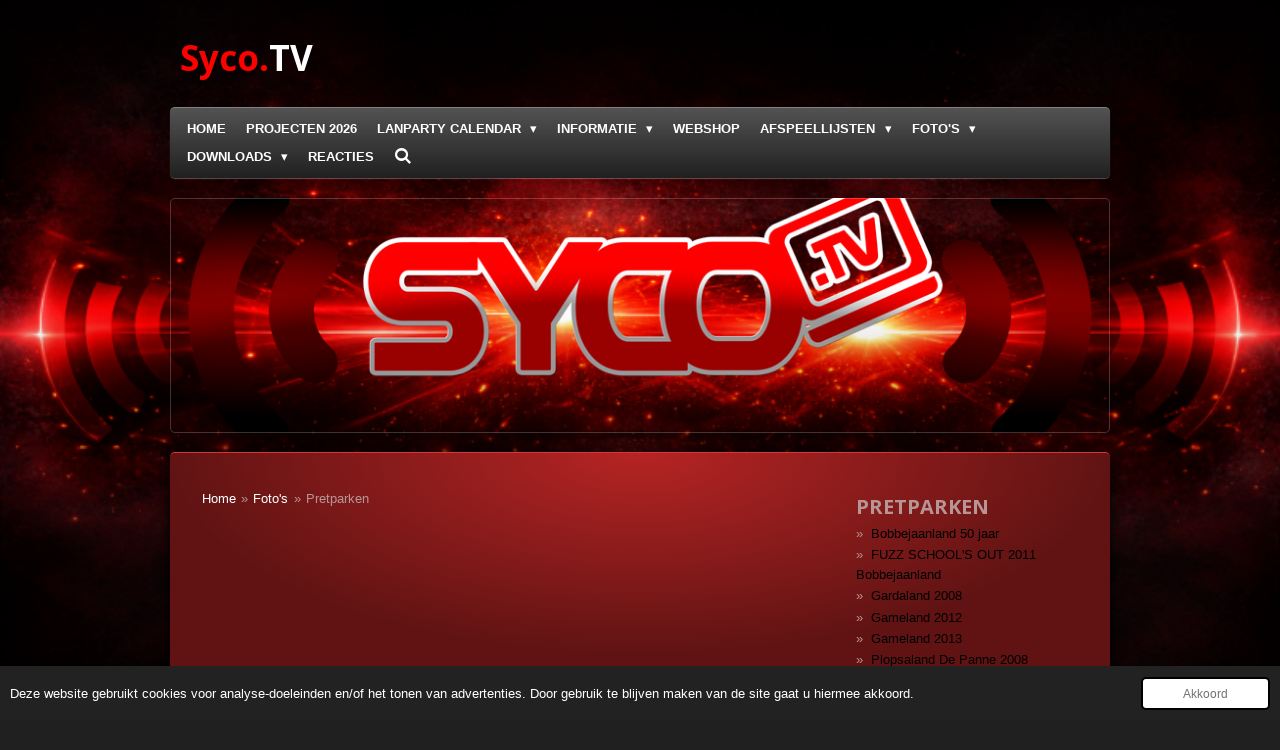

--- FILE ---
content_type: text/html; charset=UTF-8
request_url: https://www.sycotv.be/foto-s/pretparken
body_size: 16281
content:
<!DOCTYPE html>
<html lang="nl">
    <head>
        <meta http-equiv="Content-Type" content="text/html; charset=utf-8">
        <meta name="viewport" content="width=device-width, initial-scale=1.0, maximum-scale=5.0">
        <meta http-equiv="X-UA-Compatible" content="IE=edge">
        <link rel="canonical" href="https://www.sycotv.be/foto-s/pretparken">
        <link rel="sitemap" type="application/xml" href="https://www.sycotv.be/sitemap.xml">
        <meta property="og:title" content="Pretparken / Foto&#039;s | SycoTV Place 2 BE">
        <meta property="og:url" content="https://www.sycotv.be/foto-s/pretparken">
        <base href="https://www.sycotv.be/">
        <meta name="description" property="og:description" content="">
                <script nonce="e16a7058bb30863fa91ebbd3e8a31dca">
            
            window.JOUWWEB = window.JOUWWEB || {};
            window.JOUWWEB.application = window.JOUWWEB.application || {};
            window.JOUWWEB.application = {"backends":[{"domain":"jouwweb.nl","freeDomain":"jouwweb.site"},{"domain":"webador.com","freeDomain":"webadorsite.com"},{"domain":"webador.de","freeDomain":"webadorsite.com"},{"domain":"webador.fr","freeDomain":"webadorsite.com"},{"domain":"webador.es","freeDomain":"webadorsite.com"},{"domain":"webador.it","freeDomain":"webadorsite.com"},{"domain":"jouwweb.be","freeDomain":"jouwweb.site"},{"domain":"webador.ie","freeDomain":"webadorsite.com"},{"domain":"webador.co.uk","freeDomain":"webadorsite.com"},{"domain":"webador.at","freeDomain":"webadorsite.com"},{"domain":"webador.be","freeDomain":"webadorsite.com"},{"domain":"webador.ch","freeDomain":"webadorsite.com"},{"domain":"webador.ch","freeDomain":"webadorsite.com"},{"domain":"webador.mx","freeDomain":"webadorsite.com"},{"domain":"webador.com","freeDomain":"webadorsite.com"},{"domain":"webador.dk","freeDomain":"webadorsite.com"},{"domain":"webador.se","freeDomain":"webadorsite.com"},{"domain":"webador.no","freeDomain":"webadorsite.com"},{"domain":"webador.fi","freeDomain":"webadorsite.com"},{"domain":"webador.ca","freeDomain":"webadorsite.com"},{"domain":"webador.ca","freeDomain":"webadorsite.com"},{"domain":"webador.pl","freeDomain":"webadorsite.com"},{"domain":"webador.com.au","freeDomain":"webadorsite.com"},{"domain":"webador.nz","freeDomain":"webadorsite.com"}],"editorLocale":"nl-BE","editorTimezone":"Europe\/Brussels","editorLanguage":"nl","analytics4TrackingId":"G-E6PZPGE4QM","analyticsDimensions":[],"backendDomain":"www.jouwweb.nl","backendShortDomain":"jouwweb.nl","backendKey":"jouwweb-nl","freeWebsiteDomain":"jouwweb.site","noSsl":false,"build":{"reference":"dabeacf"},"linkHostnames":["www.jouwweb.nl","www.webador.com","www.webador.de","www.webador.fr","www.webador.es","www.webador.it","www.jouwweb.be","www.webador.ie","www.webador.co.uk","www.webador.at","www.webador.be","www.webador.ch","fr.webador.ch","www.webador.mx","es.webador.com","www.webador.dk","www.webador.se","www.webador.no","www.webador.fi","www.webador.ca","fr.webador.ca","www.webador.pl","www.webador.com.au","www.webador.nz"],"assetsUrl":"https:\/\/assets.jwwb.nl","loginUrl":"https:\/\/www.jouwweb.nl\/inloggen","publishUrl":"https:\/\/www.jouwweb.nl\/v2\/website\/679987\/publish-proxy","adminUserOrIp":false,"pricing":{"plans":{"lite":{"amount":"700","currency":"EUR"},"pro":{"amount":"1200","currency":"EUR"},"business":{"amount":"2400","currency":"EUR"}},"yearlyDiscount":{"price":{"amount":"2400","currency":"EUR"},"ratio":0.17,"percent":"17%","discountPrice":{"amount":"2400","currency":"EUR"},"termPricePerMonth":{"amount":"1200","currency":"EUR"},"termPricePerYear":{"amount":"12000","currency":"EUR"}}},"hcUrl":{"add-product-variants":"https:\/\/help.jouwweb.nl\/hc\/nl\/articles\/28594307773201","basic-vs-advanced-shipping":"https:\/\/help.jouwweb.nl\/hc\/nl\/articles\/28594268794257","html-in-head":"https:\/\/help.jouwweb.nl\/hc\/nl\/articles\/28594336422545","link-domain-name":"https:\/\/help.jouwweb.nl\/hc\/nl\/articles\/28594325307409","optimize-for-mobile":"https:\/\/help.jouwweb.nl\/hc\/nl\/articles\/28594312927121","seo":"https:\/\/help.jouwweb.nl\/hc\/nl\/sections\/28507243966737","transfer-domain-name":"https:\/\/help.jouwweb.nl\/hc\/nl\/articles\/28594325232657","website-not-secure":"https:\/\/help.jouwweb.nl\/hc\/nl\/articles\/28594252935825"}};
            window.JOUWWEB.brand = {"type":"jouwweb","name":"JouwWeb","domain":"JouwWeb.nl","supportEmail":"support@jouwweb.nl"};
                    
                window.JOUWWEB = window.JOUWWEB || {};
                window.JOUWWEB.websiteRendering = {"locale":"nl-NL","timezone":"Europe\/Brussels","routes":{"api\/upload\/product-field":"\/_api\/upload\/product-field","checkout\/cart":"\/winkelwagen","payment":"\/bestelling-afronden\/:publicOrderId","payment\/forward":"\/bestelling-afronden\/:publicOrderId\/forward","public-order":"\/bestelling\/:publicOrderId","checkout\/authorize":"\/winkelwagen\/authorize\/:gateway","wishlist":"\/verlanglijst"}};
                                                    window.JOUWWEB.website = {"id":679987,"locale":"nl-NL","enabled":true,"title":"SycoTV Place 2 BE","hasTitle":true,"roleOfLoggedInUser":null,"ownerLocale":"nl-BE","plan":"pro","freeWebsiteDomain":"jouwweb.site","backendKey":"jouwweb-nl","currency":"EUR","defaultLocale":"nl-NL","url":"https:\/\/www.sycotv.be\/","homepageSegmentId":2503919,"category":"website","isOffline":false,"isPublished":true,"locales":["nl-NL"],"allowed":{"ads":false,"credits":true,"externalLinks":true,"slideshow":true,"customDefaultSlideshow":true,"hostedAlbums":true,"moderators":true,"mailboxQuota":1,"statisticsVisitors":true,"statisticsDetailed":true,"statisticsMonths":0,"favicon":true,"password":true,"freeDomains":0,"freeMailAccounts":1,"canUseLanguages":false,"fileUpload":true,"legacyFontSize":false,"webshop":true,"products":10,"imageText":true,"search":true,"audioUpload":true,"videoUpload":0,"allowDangerousForms":false,"allowHtmlCode":true,"mobileBar":true,"sidebar":true,"poll":false,"allowCustomForms":true,"allowBusinessListing":true,"allowCustomAnalytics":true,"allowAccountingLink":true,"digitalProducts":false,"sitemapElement":false},"mobileBar":{"enabled":false,"theme":"accent","email":{"active":true},"location":{"active":false},"phone":{"active":false},"whatsapp":{"active":false},"social":{"active":true,"network":"facebook"}},"webshop":{"enabled":false,"currency":"EUR","taxEnabled":false,"taxInclusive":false,"vatDisclaimerVisible":false,"orderNotice":"<p>Indien u speciale wensen heeft kunt u deze doorgeven via het Opmerkingen-veld in de laatste stap.<\/p>","orderConfirmation":"<p>Hartelijk bedankt voor uw bestelling! U ontvangt zo spoedig mogelijk bericht van ons over de afhandeling van uw bestelling.<\/p>","freeShipping":true,"freeShippingAmount":"0.00","shippingDisclaimerVisible":false,"pickupAllowed":true,"couponAllowed":false,"detailsPageAvailable":false,"socialMediaVisible":false,"termsPage":null,"termsPageUrl":null,"extraTerms":null,"pricingVisible":false,"orderButtonVisible":false,"shippingAdvanced":false,"shippingAdvancedBackEnd":false,"soldOutVisible":false,"backInStockNotificationEnabled":false,"canAddProducts":true,"nextOrderNumber":23,"allowedServicePoints":[],"sendcloudConfigured":false,"sendcloudFallbackPublicKey":"a3d50033a59b4a598f1d7ce7e72aafdf","taxExemptionAllowed":false,"invoiceComment":null,"emptyCartVisible":false,"minimumOrderPrice":null,"productNumbersEnabled":false,"wishlistEnabled":false,"hideTaxOnCart":false},"isTreatedAsWebshop":false};                            window.JOUWWEB.cart = {"products":[],"coupon":null,"shippingCountryCode":null,"shippingChoice":null,"breakdown":[]};                            window.JOUWWEB.scripts = ["website-rendering\/slideshow"];                        window.parent.JOUWWEB.colorPalette = window.JOUWWEB.colorPalette;
        </script>
                <title>Pretparken / Foto&#039;s | SycoTV Place 2 BE</title>
                                            <link href="https://primary.jwwb.nl/public/h/j/h/temp-kuzsibnuakevaiakpgsl/touch-icon-iphone.png?bust=1556669935" rel="apple-touch-icon" sizes="60x60">                                                <link href="https://primary.jwwb.nl/public/h/j/h/temp-kuzsibnuakevaiakpgsl/touch-icon-ipad.png?bust=1556669935" rel="apple-touch-icon" sizes="76x76">                                                <link href="https://primary.jwwb.nl/public/h/j/h/temp-kuzsibnuakevaiakpgsl/touch-icon-iphone-retina.png?bust=1556669935" rel="apple-touch-icon" sizes="120x120">                                                <link href="https://primary.jwwb.nl/public/h/j/h/temp-kuzsibnuakevaiakpgsl/touch-icon-ipad-retina.png?bust=1556669935" rel="apple-touch-icon" sizes="152x152">                                                <link href="https://primary.jwwb.nl/public/h/j/h/temp-kuzsibnuakevaiakpgsl/favicon.png?bust=1556669935" rel="shortcut icon">                                                <link href="https://primary.jwwb.nl/public/h/j/h/temp-kuzsibnuakevaiakpgsl/favicon.png?bust=1556669935" rel="icon">                                        <meta property="og:image" content="https&#x3A;&#x2F;&#x2F;primary.jwwb.nl&#x2F;public&#x2F;h&#x2F;j&#x2F;h&#x2F;temp-kuzsibnuakevaiakpgsl&#x2F;sycotransparant-23.png&#x3F;enable-io&#x3D;true&amp;enable&#x3D;upscale&amp;fit&#x3D;bounds&amp;width&#x3D;1200">
                                    <meta name="twitter:card" content="summary_large_image">
                        <meta property="twitter:image" content="https&#x3A;&#x2F;&#x2F;primary.jwwb.nl&#x2F;public&#x2F;h&#x2F;j&#x2F;h&#x2F;temp-kuzsibnuakevaiakpgsl&#x2F;sycotransparant-23.png&#x3F;enable-io&#x3D;true&amp;enable&#x3D;upscale&amp;fit&#x3D;bounds&amp;width&#x3D;1200">
                                                    <!-- Global site tag (gtag.js) - Google Analytics -->
<script async src="https://www.googletagmanager.com/gtag/js?id=UA-137867053-1"></script><script>
  window.dataLayer = window.dataLayer || [];
  function gtag(){dataLayer.push(arguments);}
  gtag('js', new Date());

  gtag('config', 'UA-137867053-1');
</script>                            <script src="https://www.googletagmanager.com/gtag/js?id=UA-137867053-1" nonce="e16a7058bb30863fa91ebbd3e8a31dca" data-turbo-track="reload" async></script>
<script src="https://plausible.io/js/script.manual.js" nonce="e16a7058bb30863fa91ebbd3e8a31dca" data-turbo-track="reload" defer data-domain="shard12.jouwweb.nl"></script>
<link rel="stylesheet" type="text/css" href="https://gfonts.jwwb.nl/css?display=fallback&amp;family=Open+Sans%3A400%2C700%2C400italic%2C700italic" nonce="e16a7058bb30863fa91ebbd3e8a31dca" data-turbo-track="dynamic">
<script src="https://assets.jwwb.nl/assets/build/website-rendering/nl-NL.js?bust=af8dcdef13a1895089e9" nonce="e16a7058bb30863fa91ebbd3e8a31dca" data-turbo-track="reload" defer></script>
<script src="https://assets.jwwb.nl/assets/website-rendering/runtime.cee983c75391f900fb05.js?bust=4ce5de21b577bc4120dd" nonce="e16a7058bb30863fa91ebbd3e8a31dca" data-turbo-track="reload" defer></script>
<script src="https://assets.jwwb.nl/assets/website-rendering/812.881ee67943804724d5af.js?bust=78ab7ad7d6392c42d317" nonce="e16a7058bb30863fa91ebbd3e8a31dca" data-turbo-track="reload" defer></script>
<script src="https://assets.jwwb.nl/assets/website-rendering/main.5cc2a9179e0462270809.js?bust=47fa63093185ee0400ae" nonce="e16a7058bb30863fa91ebbd3e8a31dca" data-turbo-track="reload" defer></script>
<link rel="preload" href="https://assets.jwwb.nl/assets/website-rendering/styles.c611799110a447e67981.css?bust=226f06dc4f39cd5a64cc" as="style">
<link rel="preload" href="https://assets.jwwb.nl/assets/website-rendering/fonts/icons-website-rendering/font/website-rendering.woff2?bust=bd2797014f9452dadc8e" as="font" crossorigin>
<link rel="preconnect" href="https://gfonts.jwwb.nl">
<link rel="stylesheet" type="text/css" href="https://assets.jwwb.nl/assets/website-rendering/styles.c611799110a447e67981.css?bust=226f06dc4f39cd5a64cc" nonce="e16a7058bb30863fa91ebbd3e8a31dca" data-turbo-track="dynamic">
<link rel="preconnect" href="https://assets.jwwb.nl">
<link rel="preconnect" href="https://www.google-analytics.com">
<link rel="stylesheet" type="text/css" href="https://primary.jwwb.nl/public/h/j/h/temp-kuzsibnuakevaiakpgsl/style.css?bust=1768996990" nonce="e16a7058bb30863fa91ebbd3e8a31dca" data-turbo-track="dynamic">    </head>
    <body
        id="top"
        class="jw-is-slideshow jw-header-is-text jw-is-segment-page jw-is-frontend jw-is-sidebar jw-is-no-messagebar jw-is-no-touch-device jw-is-no-mobile"
                                    data-jouwweb-page="7947584"
                                                data-jouwweb-segment-id="7947584"
                                                data-jouwweb-segment-type="page"
                                                data-template-threshold="960"
                                                data-template-name="voetbal"
                            itemscope
        itemtype="https://schema.org/WebPage"
    >
                                    <meta itemprop="url" content="https://www.sycotv.be/foto-s/pretparken">
        <a href="#main-content" class="jw-skip-link">
            Ga direct naar de hoofdinhoud        </a>
        <div class="jw-background"></div>
        <div class="jw-body">
            <div class="jw-mobile-menu jw-mobile-is-text js-mobile-menu">
            <button
            type="button"
            class="jw-mobile-menu__button jw-mobile-search-button"
            aria-label="Zoek binnen website"
        >
            <span class="jw-icon-search"></span>
        </button>
        <div class="jw-mobile-header jw-mobile-header--text">
        <a            class="jw-mobile-header-content"
                            href="/"
                        >
                                        <div class="jw-mobile-text">
                    <span style="color: #ffffff;"><span style="color: #ff0000;">Syco.</span>TV</span>                </div>
                    </a>
    </div>

    
            <button
            type="button"
            class="jw-mobile-menu__button jw-mobile-toggle"
            aria-label="Open / sluit menu"
        >
            <span class="jw-icon-burger"></span>
        </button>
    </div>
    <div class="jw-mobile-menu-search jw-mobile-menu-search--hidden">
        <form
            action="/zoeken"
            method="get"
            class="jw-mobile-menu-search__box"
        >
            <input
                type="text"
                name="q"
                value=""
                placeholder="Zoeken..."
                class="jw-mobile-menu-search__input"
                aria-label="Zoeken"
            >
            <button type="submit" class="jw-btn jw-btn--style-flat jw-mobile-menu-search__button" aria-label="Zoeken">
                <span class="website-rendering-icon-search" aria-hidden="true"></span>
            </button>
            <button type="button" class="jw-btn jw-btn--style-flat jw-mobile-menu-search__button js-cancel-search" aria-label="Zoekopdracht annuleren">
                <span class="website-rendering-icon-cancel" aria-hidden="true"></span>
            </button>
        </form>
    </div>
            <div class="bg-1"></div>
<div class="bg-2"></div>
<div class="wrapper">
    <header class="topbar js-topbar-content-container">
        <div class="jw-header-logo">
        <div
    class="jw-header jw-header-title-container jw-header-text jw-header-text-toggle"
    data-stylable="true"
>
    <a        id="jw-header-title"
        class="jw-header-title"
                    href="/"
            >
        <span style="color: #ffffff;"><span style="color: #ff0000;">Syco.</span>TV</span>    </a>
</div>
</div>
    </header>
    <nav class="menu clear jw-menu-collapse jw-menu-copy">
        <ul
    id="jw-menu"
    class="jw-menu jw-menu-horizontal"
            >
            <li
    class="jw-menu-item"
>
        <a        class="jw-menu-link"
        href="/"                                            data-page-link-id="2503919"
                            >
                <span class="">
            Home        </span>
            </a>
                </li>
            <li
    class="jw-menu-item"
>
        <a        class="jw-menu-link"
        href="/projecten-2026"                                            data-page-link-id="32959493"
                            >
                <span class="">
            PROJECTEN 2026        </span>
            </a>
                </li>
            <li
    class="jw-menu-item jw-menu-has-submenu"
>
        <a        class="jw-menu-link"
        href="/lanparty-calendar"                                            data-page-link-id="29501623"
                            >
                <span class="">
            LANPARTY CALENDAR        </span>
                    <span class="jw-arrow jw-arrow-toplevel"></span>
            </a>
                    <ul
            class="jw-submenu"
                    >
                            <li
    class="jw-menu-item"
>
        <a        class="jw-menu-link"
        href="/lanparty-calendar/register-registratie"                                            data-page-link-id="30596984"
                            >
                <span class="">
            Register - Registratie        </span>
            </a>
                </li>
                            <li
    class="jw-menu-item"
>
        <a        class="jw-menu-link"
        href="/lanparty-calendar/countdown"                                            data-page-link-id="32881797"
                            >
                <span class="">
            Countdown        </span>
            </a>
                </li>
                    </ul>
        </li>
            <li
    class="jw-menu-item jw-menu-has-submenu"
>
        <a        class="jw-menu-link"
        href="/informatie"                                            data-page-link-id="9932447"
                            >
                <span class="">
            Informatie        </span>
                    <span class="jw-arrow jw-arrow-toplevel"></span>
            </a>
                    <ul
            class="jw-submenu"
                    >
                            <li
    class="jw-menu-item jw-menu-has-submenu"
>
        <a        class="jw-menu-link"
        href="/informatie/syco"                                            data-page-link-id="10953345"
                            >
                <span class="">
            Syco        </span>
                    <span class="jw-arrow"></span>
            </a>
                    <ul
            class="jw-submenu"
                    >
                            <li
    class="jw-menu-item"
>
        <a        class="jw-menu-link"
        href="/informatie/syco/moppen-raadsels"                                            data-page-link-id="29389031"
                            >
                <span class="">
            Moppen/Raadsels        </span>
            </a>
                </li>
                            <li
    class="jw-menu-item"
>
        <a        class="jw-menu-link"
        href="/informatie/syco/gaming-lijst"                                            data-page-link-id="12003858"
                            >
                <span class="">
            Gaming lijst        </span>
            </a>
                </li>
                    </ul>
        </li>
                    </ul>
        </li>
            <li
    class="jw-menu-item"
>
        <a        class="jw-menu-link"
        href="https://sycotv.myspreadshop.be/all?lang=nl"                    target="_blank"
                            rel="noopener"
                                            data-link-id="20458606"
                    >
                <span class="">
            Webshop        </span>
            </a>
                </li>
            <li
    class="jw-menu-item jw-menu-has-submenu"
>
        <a        class="jw-menu-link"
        href="/afspeellijsten"                                            data-page-link-id="4209138"
                            >
                <span class="">
            Afspeellijsten        </span>
                    <span class="jw-arrow jw-arrow-toplevel"></span>
            </a>
                    <ul
            class="jw-submenu"
                    >
                            <li
    class="jw-menu-item"
>
        <a        class="jw-menu-link"
        href="/afspeellijsten/spotify-playlisten"                                            data-page-link-id="19019209"
                            >
                <span class="">
            Spotify playlisten        </span>
            </a>
                </li>
                            <li
    class="jw-menu-item jw-menu-has-submenu"
>
        <a        class="jw-menu-link"
        href="/afspeellijsten/livestreams"                                            data-page-link-id="8004614"
                            >
                <span class="">
            Livestreams        </span>
                    <span class="jw-arrow"></span>
            </a>
                    <ul
            class="jw-submenu"
                    >
                            <li
    class="jw-menu-item"
>
        <a        class="jw-menu-link"
        href="/afspeellijsten/livestreams/0001-t-e-m-0200"                                            data-page-link-id="8004624"
                            >
                <span class="">
            0001 t.e.m. 0200        </span>
            </a>
                </li>
                    </ul>
        </li>
                            <li
    class="jw-menu-item jw-menu-has-submenu"
>
        <a        class="jw-menu-link"
        href="/afspeellijsten/vlogs"                                            data-page-link-id="7946480"
                            >
                <span class="">
            Vlogs        </span>
                    <span class="jw-arrow"></span>
            </a>
                    <ul
            class="jw-submenu"
                    >
                            <li
    class="jw-menu-item"
>
        <a        class="jw-menu-link"
        href="/afspeellijsten/vlogs/vlog-s-1801-t-e-m-2000"                                            data-page-link-id="23649207"
                            >
                <span class="">
            Vlog&#039;s 1801 t.e.m. 2000        </span>
            </a>
                </li>
                            <li
    class="jw-menu-item"
>
        <a        class="jw-menu-link"
        href="/afspeellijsten/vlogs/vlog-s-1601-t-e-m-1800"                                            data-page-link-id="15121656"
                            >
                <span class="">
            Vlog&#039;s 1601 t.e.m. 1800        </span>
            </a>
                </li>
                            <li
    class="jw-menu-item"
>
        <a        class="jw-menu-link"
        href="/afspeellijsten/vlogs/vlog-s-1401-t-e-m-1600"                                            data-page-link-id="11474969"
                            >
                <span class="">
            Vlog&#039;s 1401 t.e.m. 1600        </span>
            </a>
                </li>
                            <li
    class="jw-menu-item"
>
        <a        class="jw-menu-link"
        href="/afspeellijsten/vlogs/vlog-s-1201-t-e-m-1400"                                            data-page-link-id="8937014"
                            >
                <span class="">
            Vlog&#039;s 1201 t.e.m. 1400        </span>
            </a>
                </li>
                            <li
    class="jw-menu-item"
>
        <a        class="jw-menu-link"
        href="/afspeellijsten/vlogs/vlog-s-1001-t-e-m-1200"                                            data-page-link-id="6380607"
                            >
                <span class="">
            Vlog&#039;s 1001 t.e.m. 1200        </span>
            </a>
                </li>
                            <li
    class="jw-menu-item"
>
        <a        class="jw-menu-link"
        href="/afspeellijsten/vlogs/vlog-s-801-t-e-m-1000"                                            data-page-link-id="5169407"
                            >
                <span class="">
            Vlog&#039;s 801 t.e.m. 1000        </span>
            </a>
                </li>
                            <li
    class="jw-menu-item"
>
        <a        class="jw-menu-link"
        href="/afspeellijsten/vlogs/vlog-s-601-t-e-m-800"                                            data-page-link-id="4491261"
                            >
                <span class="">
            Vlog&#039;s 601 t.e.m. 800        </span>
            </a>
                </li>
                            <li
    class="jw-menu-item"
>
        <a        class="jw-menu-link"
        href="/afspeellijsten/vlogs/vlog-s-401-t-e-m-600"                                            data-page-link-id="4209261"
                            >
                <span class="">
            Vlog&#039;s 401 t.e.m. 600        </span>
            </a>
                </li>
                            <li
    class="jw-menu-item"
>
        <a        class="jw-menu-link"
        href="/afspeellijsten/vlogs/vlog-s-201-t-e-m-400"                                            data-page-link-id="4209258"
                            >
                <span class="">
            Vlog&#039;s 201 t.e.m. 400        </span>
            </a>
                </li>
                            <li
    class="jw-menu-item"
>
        <a        class="jw-menu-link"
        href="/afspeellijsten/vlogs/vlog-s-1-t-e-m-200"                                            data-page-link-id="4209257"
                            >
                <span class="">
            Vlog&#039;s 1 t.e.m. 200        </span>
            </a>
                </li>
                    </ul>
        </li>
                            <li
    class="jw-menu-item jw-menu-has-submenu"
>
        <a        class="jw-menu-link"
        href="/afspeellijsten/playstation-1"                                            data-page-link-id="7946489"
                            >
                <span class="">
            PlayStation 1        </span>
                    <span class="jw-arrow"></span>
            </a>
                    <ul
            class="jw-submenu"
                    >
                            <li
    class="jw-menu-item"
>
        <a        class="jw-menu-link"
        href="/afspeellijsten/playstation-1/v-rally-championship-edition"                                            data-page-link-id="5216470"
                            >
                <span class="">
            V-Rally Championship Edition        </span>
            </a>
                </li>
                            <li
    class="jw-menu-item"
>
        <a        class="jw-menu-link"
        href="/afspeellijsten/playstation-1/themepark-world"                                            data-page-link-id="5240571"
                            >
                <span class="">
            ThemePark World        </span>
            </a>
                </li>
                    </ul>
        </li>
                            <li
    class="jw-menu-item jw-menu-has-submenu"
>
        <a        class="jw-menu-link"
        href="/afspeellijsten/playstation-2"                                            data-page-link-id="7946493"
                            >
                <span class="">
            PlayStation 2        </span>
                    <span class="jw-arrow"></span>
            </a>
                    <ul
            class="jw-submenu"
                    >
                            <li
    class="jw-menu-item"
>
        <a        class="jw-menu-link"
        href="/afspeellijsten/playstation-2/amf-xtreme-bowling-2006"                                            data-page-link-id="5228787"
                            >
                <span class="">
            AMF Xtreme Bowling 2006        </span>
            </a>
                </li>
                            <li
    class="jw-menu-item"
>
        <a        class="jw-menu-link"
        href="/afspeellijsten/playstation-2/a2-racer-goes-usa"                                            data-page-link-id="5240604"
                            >
                <span class="">
            A2 Racer Goes USA        </span>
            </a>
                </li>
                    </ul>
        </li>
                            <li
    class="jw-menu-item jw-menu-has-submenu"
>
        <a        class="jw-menu-link"
        href="/afspeellijsten/pc-cd-rom"                                            data-page-link-id="7946496"
                            >
                <span class="">
            PC CD-ROM        </span>
                    <span class="jw-arrow"></span>
            </a>
                    <ul
            class="jw-submenu"
                    >
                            <li
    class="jw-menu-item"
>
        <a        class="jw-menu-link"
        href="/afspeellijsten/pc-cd-rom/planet-coaster"                                            data-page-link-id="23419446"
                            >
                <span class="">
            Planet Coaster        </span>
            </a>
                </li>
                            <li
    class="jw-menu-item"
>
        <a        class="jw-menu-link"
        href="/afspeellijsten/pc-cd-rom/crash-bandicoot-n-sane-trilogy"                                            data-page-link-id="10463297"
                            >
                <span class="">
            Crash Bandicoot N. Sane Trilogy        </span>
            </a>
                </li>
                            <li
    class="jw-menu-item"
>
        <a        class="jw-menu-link"
        href="/afspeellijsten/pc-cd-rom/alan-wake-remastered"                                            data-page-link-id="10462707"
                            >
                <span class="">
            Alan Wake Remastered        </span>
            </a>
                </li>
                            <li
    class="jw-menu-item"
>
        <a        class="jw-menu-link"
        href="/afspeellijsten/pc-cd-rom/counter-strike-go"                                            data-page-link-id="4209305"
                            >
                <span class="">
            Counter-Strike: GO        </span>
            </a>
                </li>
                            <li
    class="jw-menu-item"
>
        <a        class="jw-menu-link"
        href="/afspeellijsten/pc-cd-rom/day-of-defeat-source"                                            data-page-link-id="4209307"
                            >
                <span class="">
            Day of Defeat: Source        </span>
            </a>
                </li>
                            <li
    class="jw-menu-item"
>
        <a        class="jw-menu-link"
        href="/afspeellijsten/pc-cd-rom/command-conquer-remastered-collection"                                            data-page-link-id="5859504"
                            >
                <span class="">
            Command &amp; Conquer: Remastered Collection        </span>
            </a>
                </li>
                            <li
    class="jw-menu-item"
>
        <a        class="jw-menu-link"
        href="/afspeellijsten/pc-cd-rom/bejeweled-3"                                            data-page-link-id="4209301"
                            >
                <span class="">
            Bejeweled 3        </span>
            </a>
                </li>
                            <li
    class="jw-menu-item"
>
        <a        class="jw-menu-link"
        href="/afspeellijsten/pc-cd-rom/counter-strike-s"                                            data-page-link-id="4209306"
                            >
                <span class="">
            Counter-Strike: S        </span>
            </a>
                </li>
                            <li
    class="jw-menu-item"
>
        <a        class="jw-menu-link"
        href="/afspeellijsten/pc-cd-rom/euro-truck-simulator-2"                                            data-page-link-id="4209264"
                            >
                <span class="">
            Euro Truck Simulator 2        </span>
            </a>
                </li>
                            <li
    class="jw-menu-item"
>
        <a        class="jw-menu-link"
        href="/afspeellijsten/pc-cd-rom/euro-truck-simulator-1"                                            data-page-link-id="5215999"
                            >
                <span class="">
            Euro Truck Simulator 1        </span>
            </a>
                </li>
                            <li
    class="jw-menu-item"
>
        <a        class="jw-menu-link"
        href="/afspeellijsten/pc-cd-rom/flatout-1"                                            data-page-link-id="4209296"
                            >
                <span class="">
            Flatout 1        </span>
            </a>
                </li>
                            <li
    class="jw-menu-item"
>
        <a        class="jw-menu-link"
        href="/afspeellijsten/pc-cd-rom/half-life-2"                                            data-page-link-id="5216040"
                            >
                <span class="">
            Half-Life 2        </span>
            </a>
                </li>
                            <li
    class="jw-menu-item"
>
        <a        class="jw-menu-link"
        href="/afspeellijsten/pc-cd-rom/portal-1"                                            data-page-link-id="4209285"
                            >
                <span class="">
            Portal 1        </span>
            </a>
                </li>
                            <li
    class="jw-menu-item"
>
        <a        class="jw-menu-link"
        href="/afspeellijsten/pc-cd-rom/risk-global-domination"                                            data-page-link-id="5216413"
                            >
                <span class="">
            Risk Global Domination        </span>
            </a>
                </li>
                            <li
    class="jw-menu-item"
>
        <a        class="jw-menu-link"
        href="/afspeellijsten/pc-cd-rom/rollercoaster-tycoon-3"                                            data-page-link-id="4209274"
                            >
                <span class="">
            RollerCoaster Tycoon 3        </span>
            </a>
                </li>
                            <li
    class="jw-menu-item"
>
        <a        class="jw-menu-link"
        href="/afspeellijsten/pc-cd-rom/team-fortress-2"                                            data-page-link-id="4209273"
                            >
                <span class="">
            Team Fortress 2        </span>
            </a>
                </li>
                            <li
    class="jw-menu-item"
>
        <a        class="jw-menu-link"
        href="/afspeellijsten/pc-cd-rom/esports-festival-tm2s"                                            data-page-link-id="4209297"
                            >
                <span class="">
            eSports Festival -TM2S-        </span>
            </a>
                </li>
                            <li
    class="jw-menu-item"
>
        <a        class="jw-menu-link"
        href="/afspeellijsten/pc-cd-rom/trackmania-nations-united-forever"                                            data-page-link-id="5216435"
                            >
                <span class="">
            TrackMania Nations/United Forever        </span>
            </a>
                </li>
                            <li
    class="jw-menu-item"
>
        <a        class="jw-menu-link"
        href="/afspeellijsten/pc-cd-rom/youtubers-life"                                            data-page-link-id="4209272"
                            >
                <span class="">
            Youtubers Life        </span>
            </a>
                </li>
                            <li
    class="jw-menu-item"
>
        <a        class="jw-menu-link"
        href="/afspeellijsten/pc-cd-rom/zuma-s-revenge"                                            data-page-link-id="4209265"
                            >
                <span class="">
            Zuma&#039;s Revenge        </span>
            </a>
                </li>
                            <li
    class="jw-menu-item"
>
        <a        class="jw-menu-link"
        href="/afspeellijsten/pc-cd-rom/audiosurf-2"                                            data-page-link-id="4271206"
                            >
                <span class="">
            AudioSurf 2        </span>
            </a>
                </li>
                    </ul>
        </li>
                            <li
    class="jw-menu-item"
>
        <a        class="jw-menu-link"
        href="/afspeellijsten/achtbanen"                                            data-page-link-id="6154069"
                            >
                <span class="">
            Achtbanen        </span>
            </a>
                </li>
                            <li
    class="jw-menu-item jw-menu-has-submenu"
>
        <a        class="jw-menu-link"
        href="/afspeellijsten/gemeente-stad"                                            data-page-link-id="4264635"
                            >
                <span class="">
            Gemeente/stad        </span>
                    <span class="jw-arrow"></span>
            </a>
                    <ul
            class="jw-submenu"
                    >
                            <li
    class="jw-menu-item"
>
        <a        class="jw-menu-link"
        href="/afspeellijsten/gemeente-stad/alken"                                            data-page-link-id="4264638"
                            >
                <span class="">
            Alken        </span>
            </a>
                </li>
                    </ul>
        </li>
                            <li
    class="jw-menu-item"
>
        <a        class="jw-menu-link"
        href="/afspeellijsten/video-s-van-partners"                                            data-page-link-id="4491290"
                            >
                <span class="">
            Video&#039;s van Partners        </span>
            </a>
                </li>
                    </ul>
        </li>
            <li
    class="jw-menu-item jw-menu-has-submenu jw-menu-is-active"
>
        <a        class="jw-menu-link js-active-menu-item"
        href="/foto-s"                                            data-page-link-id="4479384"
                            >
                <span class="">
            Foto&#039;s        </span>
                    <span class="jw-arrow jw-arrow-toplevel"></span>
            </a>
                    <ul
            class="jw-submenu"
                    >
                            <li
    class="jw-menu-item jw-menu-has-submenu"
>
        <a        class="jw-menu-link"
        href="/foto-s/lanparties"                                            data-page-link-id="7947554"
                            >
                <span class="">
            Lanparties        </span>
                    <span class="jw-arrow"></span>
            </a>
                    <ul
            class="jw-submenu"
                    >
                            <li
    class="jw-menu-item"
>
        <a        class="jw-menu-link"
        href="/foto-s/lanparties/benelux-gaming-lan-3"                                            data-page-link-id="4491401"
                            >
                <span class="">
            Benelux Gaming Lan 3        </span>
            </a>
                </li>
                            <li
    class="jw-menu-item"
>
        <a        class="jw-menu-link"
        href="/foto-s/lanparties/bitbusters-v4"                                            data-page-link-id="4506097"
                            >
                <span class="">
            Bitbusters V4        </span>
            </a>
                </li>
                            <li
    class="jw-menu-item"
>
        <a        class="jw-menu-link"
        href="/foto-s/lanparties/fatlan-vips-7"                                            data-page-link-id="4491433"
                            >
                <span class="">
            Fatlan Vips 7        </span>
            </a>
                </li>
                            <li
    class="jw-menu-item"
>
        <a        class="jw-menu-link"
        href="/foto-s/lanparties/fatlan-vips-8"                                            data-page-link-id="4491428"
                            >
                <span class="">
            Fatlan Vips 8        </span>
            </a>
                </li>
                            <li
    class="jw-menu-item"
>
        <a        class="jw-menu-link"
        href="/foto-s/lanparties/fatlan-vips-9"                                            data-page-link-id="4491420"
                            >
                <span class="">
            Fatlan Vips 9        </span>
            </a>
                </li>
                            <li
    class="jw-menu-item"
>
        <a        class="jw-menu-link"
        href="/foto-s/lanparties/fatlan-11"                                            data-page-link-id="4491415"
                            >
                <span class="">
            Fatlan 11        </span>
            </a>
                </li>
                            <li
    class="jw-menu-item"
>
        <a        class="jw-menu-link"
        href="/foto-s/lanparties/fatlan-12"                                            data-page-link-id="4491445"
                            >
                <span class="">
            Fatlan 12        </span>
            </a>
                </li>
                            <li
    class="jw-menu-item"
>
        <a        class="jw-menu-link"
        href="/foto-s/lanparties/fatlan-13"                                            data-page-link-id="4491436"
                            >
                <span class="">
            Fatlan 13        </span>
            </a>
                </li>
                            <li
    class="jw-menu-item jw-menu-has-submenu"
>
        <a        class="jw-menu-link"
        href="/foto-s/lanparties/fatlan-14"                                            data-page-link-id="4504021"
                            >
                <span class="">
            Fatlan 14        </span>
                    <span class="jw-arrow"></span>
            </a>
                    <ul
            class="jw-submenu"
                    >
                            <li
    class="jw-menu-item"
>
        <a        class="jw-menu-link"
        href="/foto-s/lanparties/fatlan-14/invictus-clan"                                            data-page-link-id="4504033"
                            >
                <span class="">
            INVICTUS CLAN        </span>
            </a>
                </li>
                    </ul>
        </li>
                            <li
    class="jw-menu-item"
>
        <a        class="jw-menu-link"
        href="/foto-s/lanparties/fmf-lan-8"                                            data-page-link-id="4491412"
                            >
                <span class="">
            FMF-Lan 8        </span>
            </a>
                </li>
                            <li
    class="jw-menu-item"
>
        <a        class="jw-menu-link"
        href="/foto-s/lanparties/bwf-lan-v11"                                            data-page-link-id="4504153"
                            >
                <span class="">
            BWF LAN V11        </span>
            </a>
                </li>
                            <li
    class="jw-menu-item"
>
        <a        class="jw-menu-link"
        href="/foto-s/lanparties/frag-o-matic-10-0"                                            data-page-link-id="4491402"
                            >
                <span class="">
            Frag-O-Matic 10.0        </span>
            </a>
                </li>
                            <li
    class="jw-menu-item"
>
        <a        class="jw-menu-link"
        href="/foto-s/lanparties/frag-o-matic-11-1"                                            data-page-link-id="4491407"
                            >
                <span class="">
            Frag-O-Matic 11.1        </span>
            </a>
                </li>
                            <li
    class="jw-menu-item"
>
        <a        class="jw-menu-link"
        href="/foto-s/lanparties/frag-o-matic-14-1"                                            data-page-link-id="4504157"
                            >
                <span class="">
            Frag-O-Matic 14.1        </span>
            </a>
                </li>
                            <li
    class="jw-menu-item"
>
        <a        class="jw-menu-link"
        href="/foto-s/lanparties/frag-o-matic-15-0"                                            data-page-link-id="4504165"
                            >
                <span class="">
            Frag-O-Matic 15.0        </span>
            </a>
                </li>
                            <li
    class="jw-menu-item"
>
        <a        class="jw-menu-link"
        href="/foto-s/lanparties/genk-in-game-2010"                                            data-page-link-id="4491399"
                            >
                <span class="">
            Genk In Game 2010        </span>
            </a>
                </li>
                            <li
    class="jw-menu-item"
>
        <a        class="jw-menu-link"
        href="/foto-s/lanparties/gunkcon-2007"                                            data-page-link-id="4504017"
                            >
                <span class="">
            GunkCon 2007        </span>
            </a>
                </li>
                            <li
    class="jw-menu-item"
>
        <a        class="jw-menu-link"
        href="/foto-s/lanparties/lancamp-2008"                                            data-page-link-id="4504005"
                            >
                <span class="">
            Lancamp 2008        </span>
            </a>
                </li>
                            <li
    class="jw-menu-item"
>
        <a        class="jw-menu-link"
        href="/foto-s/lanparties/lanmania-2"                                            data-page-link-id="4503994"
                            >
                <span class="">
            Lanmania 2        </span>
            </a>
                </li>
                            <li
    class="jw-menu-item"
>
        <a        class="jw-menu-link"
        href="/foto-s/lanparties/lanscape-13"                                            data-page-link-id="4504059"
                            >
                <span class="">
            Lanscape 13        </span>
            </a>
                </li>
                            <li
    class="jw-menu-item"
>
        <a        class="jw-menu-link"
        href="/foto-s/lanparties/lantastic-2013"                                            data-page-link-id="4506062"
                            >
                <span class="">
            Lantastic 2013        </span>
            </a>
                </li>
                            <li
    class="jw-menu-item"
>
        <a        class="jw-menu-link"
        href="/foto-s/lanparties/nodlan-2008a"                                            data-page-link-id="4504150"
                            >
                <span class="">
            Nodlan 2008A        </span>
            </a>
                </li>
                            <li
    class="jw-menu-item"
>
        <a        class="jw-menu-link"
        href="/foto-s/lanparties/nodlan-2011"                                            data-page-link-id="4504135"
                            >
                <span class="">
            Nodlan 2011        </span>
            </a>
                </li>
                            <li
    class="jw-menu-item"
>
        <a        class="jw-menu-link"
        href="/foto-s/lanparties/nodlan-2012"                                            data-page-link-id="4506073"
                            >
                <span class="">
            NODlan 2012        </span>
            </a>
                </li>
                            <li
    class="jw-menu-item"
>
        <a        class="jw-menu-link"
        href="/foto-s/lanparties/the-storm-v12"                                            data-page-link-id="4506028"
                            >
                <span class="">
            The Storm V12        </span>
            </a>
                </li>
                            <li
    class="jw-menu-item"
>
        <a        class="jw-menu-link"
        href="/foto-s/lanparties/sugarlan-v7-0"                                            data-page-link-id="4506020"
                            >
                <span class="">
            Sugarlan V7.0        </span>
            </a>
                </li>
                            <li
    class="jw-menu-item"
>
        <a        class="jw-menu-link"
        href="/foto-s/lanparties/thegeneration-part-2-0"                                            data-page-link-id="4506007"
                            >
                <span class="">
            TheGeneration part 2.0        </span>
            </a>
                </li>
                            <li
    class="jw-menu-item"
>
        <a        class="jw-menu-link"
        href="/foto-s/lanparties/se7ven-lan"                                            data-page-link-id="4504103"
                            >
                <span class="">
            Se7ven Lan        </span>
            </a>
                </li>
                            <li
    class="jw-menu-item"
>
        <a        class="jw-menu-link"
        href="/foto-s/lanparties/sugarlan-v6-0"                                            data-page-link-id="4504107"
                            >
                <span class="">
            Sugarlan V6.0        </span>
            </a>
                </li>
                            <li
    class="jw-menu-item"
>
        <a        class="jw-menu-link"
        href="/foto-s/lanparties/zanzilan-v6"                                            data-page-link-id="4506049"
                            >
                <span class="">
            Zanzilan V6        </span>
            </a>
                </li>
                            <li
    class="jw-menu-item"
>
        <a        class="jw-menu-link"
        href="/foto-s/lanparties/zanzilan-v9-zomer-2011"                                            data-page-link-id="4504084"
                            >
                <span class="">
            Zanzilan V9.Zomer 2011        </span>
            </a>
                </li>
                            <li
    class="jw-menu-item"
>
        <a        class="jw-menu-link"
        href="/foto-s/lanparties/zanzilan-v10-zomer"                                            data-page-link-id="4506038"
                            >
                <span class="">
            Zanzilan V10 Zomer        </span>
            </a>
                </li>
                            <li
    class="jw-menu-item"
>
        <a        class="jw-menu-link"
        href="/foto-s/lanparties/zanzilan-v11-winter"                                            data-page-link-id="4506057"
                            >
                <span class="">
            Zanzilan V11 Winter        </span>
            </a>
                </li>
                            <li
    class="jw-menu-item jw-menu-has-submenu"
>
        <a        class="jw-menu-link"
        href="/foto-s/lanparties/zanzilan-v11-zomer"                                            data-page-link-id="4506081"
                            >
                <span class="">
            Zanzilan V11 Zomer        </span>
                    <span class="jw-arrow"></span>
            </a>
                    <ul
            class="jw-submenu"
                    >
                            <li
    class="jw-menu-item"
>
        <a        class="jw-menu-link"
        href="/foto-s/lanparties/zanzilan-v11-zomer/maikel"                                            data-page-link-id="4506088"
                            >
                <span class="">
            Maikel        </span>
            </a>
                </li>
                            <li
    class="jw-menu-item"
>
        <a        class="jw-menu-link"
        href="/foto-s/lanparties/zanzilan-v11-zomer/nussel-aprocita"                                            data-page-link-id="4506094"
                            >
                <span class="">
            Nussel &amp; Aprocita        </span>
            </a>
                </li>
                    </ul>
        </li>
                    </ul>
        </li>
                            <li
    class="jw-menu-item jw-menu-has-submenu jw-menu-is-active"
>
        <a        class="jw-menu-link js-active-menu-item"
        href="/foto-s/pretparken"                                            data-page-link-id="7947584"
                            >
                <span class="">
            Pretparken        </span>
                    <span class="jw-arrow"></span>
            </a>
                    <ul
            class="jw-submenu"
                    >
                            <li
    class="jw-menu-item"
>
        <a        class="jw-menu-link"
        href="/foto-s/pretparken/bobbejaanland-50-jaar"                                            data-page-link-id="4504097"
                            >
                <span class="">
            Bobbejaanland 50 jaar        </span>
            </a>
                </li>
                            <li
    class="jw-menu-item"
>
        <a        class="jw-menu-link"
        href="/foto-s/pretparken/fuzz-school-s-out-2011-bobbejaanland"                                            data-page-link-id="4504076"
                            >
                <span class="">
            FUZZ SCHOOL&#039;S OUT 2011 Bobbejaanland        </span>
            </a>
                </li>
                            <li
    class="jw-menu-item"
>
        <a        class="jw-menu-link"
        href="/foto-s/pretparken/gardaland-2008"                                            data-page-link-id="4479388"
                            >
                <span class="">
            Gardaland 2008        </span>
            </a>
                </li>
                            <li
    class="jw-menu-item"
>
        <a        class="jw-menu-link"
        href="/foto-s/pretparken/gameland-2012"                                            data-page-link-id="4504122"
                            >
                <span class="">
            Gameland 2012        </span>
            </a>
                </li>
                            <li
    class="jw-menu-item"
>
        <a        class="jw-menu-link"
        href="/foto-s/pretparken/gameland-2013"                                            data-page-link-id="4506100"
                            >
                <span class="">
            Gameland 2013        </span>
            </a>
                </li>
                            <li
    class="jw-menu-item"
>
        <a        class="jw-menu-link"
        href="/foto-s/pretparken/plopsaland-de-panne-2008"                                            data-page-link-id="4479405"
                            >
                <span class="">
            Plopsaland De Panne 2008        </span>
            </a>
                </li>
                    </ul>
        </li>
                            <li
    class="jw-menu-item"
>
        <a        class="jw-menu-link"
        href="/foto-s/pennenzakkenrock-2008"                                            data-page-link-id="4479444"
                            >
                <span class="">
            Pennenzakkenrock 2008        </span>
            </a>
                </li>
                    </ul>
        </li>
            <li
    class="jw-menu-item jw-menu-has-submenu"
>
        <a        class="jw-menu-link"
        href="/downloads"                                            data-page-link-id="6197668"
                            >
                <span class="">
            Downloads        </span>
                    <span class="jw-arrow jw-arrow-toplevel"></span>
            </a>
                    <ul
            class="jw-submenu"
                    >
                            <li
    class="jw-menu-item jw-menu-has-submenu"
>
        <a        class="jw-menu-link"
        href="/downloads/wandelingen"                                            data-page-link-id="11091687"
                            >
                <span class="">
            Wandelingen        </span>
                    <span class="jw-arrow"></span>
            </a>
                    <ul
            class="jw-submenu"
                    >
                            <li
    class="jw-menu-item"
>
        <a        class="jw-menu-link"
        href="/downloads/wandelingen/hoksent-molhem-paars"                                            data-page-link-id="11091719"
                            >
                <span class="">
            Hoksent-Molhem ( Paars )        </span>
            </a>
                </li>
                            <li
    class="jw-menu-item"
>
        <a        class="jw-menu-link"
        href="/downloads/wandelingen/thorpark-rood"                                            data-page-link-id="11094405"
                            >
                <span class="">
            Thorpark ( Rood )        </span>
            </a>
                </li>
                    </ul>
        </li>
                    </ul>
        </li>
            <li
    class="jw-menu-item"
>
        <a        class="jw-menu-link"
        href="/reacties"                                            data-page-link-id="4264606"
                            >
                <span class="">
            Reacties        </span>
            </a>
                </li>
            <li
    class="jw-menu-item jw-menu-search-item"
>
        <button        class="jw-menu-link jw-menu-link--icon jw-text-button"
                                                                    title="Zoeken"
            >
                                <span class="website-rendering-icon-search"></span>
                            <span class="hidden-desktop-horizontal-menu">
            Zoeken        </span>
            </button>
                
            <div class="jw-popover-container jw-popover-container--inline is-hidden">
                <div class="jw-popover-backdrop"></div>
                <div class="jw-popover">
                    <div class="jw-popover__arrow"></div>
                    <div class="jw-popover__content jw-section-white">
                        <form  class="jw-search" action="/zoeken" method="get">
                            
                            <input class="jw-search__input" type="text" name="q" value="" placeholder="Zoeken..." aria-label="Zoeken" >
                            <button class="jw-search__submit" type="submit" aria-label="Zoeken">
                                <span class="website-rendering-icon-search" aria-hidden="true"></span>
                            </button>
                        </form>
                    </div>
                </div>
            </div>
                        </li>
    
    </ul>

    <script nonce="e16a7058bb30863fa91ebbd3e8a31dca" id="jw-mobile-menu-template" type="text/template">
        <ul id="jw-menu" class="jw-menu jw-menu-horizontal">
                            <li
    class="jw-menu-item"
>
        <a        class="jw-menu-link"
        href="/"                                            data-page-link-id="2503919"
                            >
                <span class="">
            Home        </span>
            </a>
                </li>
                            <li
    class="jw-menu-item"
>
        <a        class="jw-menu-link"
        href="/projecten-2026"                                            data-page-link-id="32959493"
                            >
                <span class="">
            PROJECTEN 2026        </span>
            </a>
                </li>
                            <li
    class="jw-menu-item jw-menu-has-submenu"
>
        <a        class="jw-menu-link"
        href="/lanparty-calendar"                                            data-page-link-id="29501623"
                            >
                <span class="">
            LANPARTY CALENDAR        </span>
                    <span class="jw-arrow jw-arrow-toplevel"></span>
            </a>
                    <ul
            class="jw-submenu"
                    >
                            <li
    class="jw-menu-item"
>
        <a        class="jw-menu-link"
        href="/lanparty-calendar/register-registratie"                                            data-page-link-id="30596984"
                            >
                <span class="">
            Register - Registratie        </span>
            </a>
                </li>
                            <li
    class="jw-menu-item"
>
        <a        class="jw-menu-link"
        href="/lanparty-calendar/countdown"                                            data-page-link-id="32881797"
                            >
                <span class="">
            Countdown        </span>
            </a>
                </li>
                    </ul>
        </li>
                            <li
    class="jw-menu-item jw-menu-has-submenu"
>
        <a        class="jw-menu-link"
        href="/informatie"                                            data-page-link-id="9932447"
                            >
                <span class="">
            Informatie        </span>
                    <span class="jw-arrow jw-arrow-toplevel"></span>
            </a>
                    <ul
            class="jw-submenu"
                    >
                            <li
    class="jw-menu-item jw-menu-has-submenu"
>
        <a        class="jw-menu-link"
        href="/informatie/syco"                                            data-page-link-id="10953345"
                            >
                <span class="">
            Syco        </span>
                    <span class="jw-arrow"></span>
            </a>
                    <ul
            class="jw-submenu"
                    >
                            <li
    class="jw-menu-item"
>
        <a        class="jw-menu-link"
        href="/informatie/syco/moppen-raadsels"                                            data-page-link-id="29389031"
                            >
                <span class="">
            Moppen/Raadsels        </span>
            </a>
                </li>
                            <li
    class="jw-menu-item"
>
        <a        class="jw-menu-link"
        href="/informatie/syco/gaming-lijst"                                            data-page-link-id="12003858"
                            >
                <span class="">
            Gaming lijst        </span>
            </a>
                </li>
                    </ul>
        </li>
                    </ul>
        </li>
                            <li
    class="jw-menu-item"
>
        <a        class="jw-menu-link"
        href="https://sycotv.myspreadshop.be/all?lang=nl"                    target="_blank"
                            rel="noopener"
                                            data-link-id="20458606"
                    >
                <span class="">
            Webshop        </span>
            </a>
                </li>
                            <li
    class="jw-menu-item jw-menu-has-submenu"
>
        <a        class="jw-menu-link"
        href="/afspeellijsten"                                            data-page-link-id="4209138"
                            >
                <span class="">
            Afspeellijsten        </span>
                    <span class="jw-arrow jw-arrow-toplevel"></span>
            </a>
                    <ul
            class="jw-submenu"
                    >
                            <li
    class="jw-menu-item"
>
        <a        class="jw-menu-link"
        href="/afspeellijsten/spotify-playlisten"                                            data-page-link-id="19019209"
                            >
                <span class="">
            Spotify playlisten        </span>
            </a>
                </li>
                            <li
    class="jw-menu-item jw-menu-has-submenu"
>
        <a        class="jw-menu-link"
        href="/afspeellijsten/livestreams"                                            data-page-link-id="8004614"
                            >
                <span class="">
            Livestreams        </span>
                    <span class="jw-arrow"></span>
            </a>
                    <ul
            class="jw-submenu"
                    >
                            <li
    class="jw-menu-item"
>
        <a        class="jw-menu-link"
        href="/afspeellijsten/livestreams/0001-t-e-m-0200"                                            data-page-link-id="8004624"
                            >
                <span class="">
            0001 t.e.m. 0200        </span>
            </a>
                </li>
                    </ul>
        </li>
                            <li
    class="jw-menu-item jw-menu-has-submenu"
>
        <a        class="jw-menu-link"
        href="/afspeellijsten/vlogs"                                            data-page-link-id="7946480"
                            >
                <span class="">
            Vlogs        </span>
                    <span class="jw-arrow"></span>
            </a>
                    <ul
            class="jw-submenu"
                    >
                            <li
    class="jw-menu-item"
>
        <a        class="jw-menu-link"
        href="/afspeellijsten/vlogs/vlog-s-1801-t-e-m-2000"                                            data-page-link-id="23649207"
                            >
                <span class="">
            Vlog&#039;s 1801 t.e.m. 2000        </span>
            </a>
                </li>
                            <li
    class="jw-menu-item"
>
        <a        class="jw-menu-link"
        href="/afspeellijsten/vlogs/vlog-s-1601-t-e-m-1800"                                            data-page-link-id="15121656"
                            >
                <span class="">
            Vlog&#039;s 1601 t.e.m. 1800        </span>
            </a>
                </li>
                            <li
    class="jw-menu-item"
>
        <a        class="jw-menu-link"
        href="/afspeellijsten/vlogs/vlog-s-1401-t-e-m-1600"                                            data-page-link-id="11474969"
                            >
                <span class="">
            Vlog&#039;s 1401 t.e.m. 1600        </span>
            </a>
                </li>
                            <li
    class="jw-menu-item"
>
        <a        class="jw-menu-link"
        href="/afspeellijsten/vlogs/vlog-s-1201-t-e-m-1400"                                            data-page-link-id="8937014"
                            >
                <span class="">
            Vlog&#039;s 1201 t.e.m. 1400        </span>
            </a>
                </li>
                            <li
    class="jw-menu-item"
>
        <a        class="jw-menu-link"
        href="/afspeellijsten/vlogs/vlog-s-1001-t-e-m-1200"                                            data-page-link-id="6380607"
                            >
                <span class="">
            Vlog&#039;s 1001 t.e.m. 1200        </span>
            </a>
                </li>
                            <li
    class="jw-menu-item"
>
        <a        class="jw-menu-link"
        href="/afspeellijsten/vlogs/vlog-s-801-t-e-m-1000"                                            data-page-link-id="5169407"
                            >
                <span class="">
            Vlog&#039;s 801 t.e.m. 1000        </span>
            </a>
                </li>
                            <li
    class="jw-menu-item"
>
        <a        class="jw-menu-link"
        href="/afspeellijsten/vlogs/vlog-s-601-t-e-m-800"                                            data-page-link-id="4491261"
                            >
                <span class="">
            Vlog&#039;s 601 t.e.m. 800        </span>
            </a>
                </li>
                            <li
    class="jw-menu-item"
>
        <a        class="jw-menu-link"
        href="/afspeellijsten/vlogs/vlog-s-401-t-e-m-600"                                            data-page-link-id="4209261"
                            >
                <span class="">
            Vlog&#039;s 401 t.e.m. 600        </span>
            </a>
                </li>
                            <li
    class="jw-menu-item"
>
        <a        class="jw-menu-link"
        href="/afspeellijsten/vlogs/vlog-s-201-t-e-m-400"                                            data-page-link-id="4209258"
                            >
                <span class="">
            Vlog&#039;s 201 t.e.m. 400        </span>
            </a>
                </li>
                            <li
    class="jw-menu-item"
>
        <a        class="jw-menu-link"
        href="/afspeellijsten/vlogs/vlog-s-1-t-e-m-200"                                            data-page-link-id="4209257"
                            >
                <span class="">
            Vlog&#039;s 1 t.e.m. 200        </span>
            </a>
                </li>
                    </ul>
        </li>
                            <li
    class="jw-menu-item jw-menu-has-submenu"
>
        <a        class="jw-menu-link"
        href="/afspeellijsten/playstation-1"                                            data-page-link-id="7946489"
                            >
                <span class="">
            PlayStation 1        </span>
                    <span class="jw-arrow"></span>
            </a>
                    <ul
            class="jw-submenu"
                    >
                            <li
    class="jw-menu-item"
>
        <a        class="jw-menu-link"
        href="/afspeellijsten/playstation-1/v-rally-championship-edition"                                            data-page-link-id="5216470"
                            >
                <span class="">
            V-Rally Championship Edition        </span>
            </a>
                </li>
                            <li
    class="jw-menu-item"
>
        <a        class="jw-menu-link"
        href="/afspeellijsten/playstation-1/themepark-world"                                            data-page-link-id="5240571"
                            >
                <span class="">
            ThemePark World        </span>
            </a>
                </li>
                    </ul>
        </li>
                            <li
    class="jw-menu-item jw-menu-has-submenu"
>
        <a        class="jw-menu-link"
        href="/afspeellijsten/playstation-2"                                            data-page-link-id="7946493"
                            >
                <span class="">
            PlayStation 2        </span>
                    <span class="jw-arrow"></span>
            </a>
                    <ul
            class="jw-submenu"
                    >
                            <li
    class="jw-menu-item"
>
        <a        class="jw-menu-link"
        href="/afspeellijsten/playstation-2/amf-xtreme-bowling-2006"                                            data-page-link-id="5228787"
                            >
                <span class="">
            AMF Xtreme Bowling 2006        </span>
            </a>
                </li>
                            <li
    class="jw-menu-item"
>
        <a        class="jw-menu-link"
        href="/afspeellijsten/playstation-2/a2-racer-goes-usa"                                            data-page-link-id="5240604"
                            >
                <span class="">
            A2 Racer Goes USA        </span>
            </a>
                </li>
                    </ul>
        </li>
                            <li
    class="jw-menu-item jw-menu-has-submenu"
>
        <a        class="jw-menu-link"
        href="/afspeellijsten/pc-cd-rom"                                            data-page-link-id="7946496"
                            >
                <span class="">
            PC CD-ROM        </span>
                    <span class="jw-arrow"></span>
            </a>
                    <ul
            class="jw-submenu"
                    >
                            <li
    class="jw-menu-item"
>
        <a        class="jw-menu-link"
        href="/afspeellijsten/pc-cd-rom/planet-coaster"                                            data-page-link-id="23419446"
                            >
                <span class="">
            Planet Coaster        </span>
            </a>
                </li>
                            <li
    class="jw-menu-item"
>
        <a        class="jw-menu-link"
        href="/afspeellijsten/pc-cd-rom/crash-bandicoot-n-sane-trilogy"                                            data-page-link-id="10463297"
                            >
                <span class="">
            Crash Bandicoot N. Sane Trilogy        </span>
            </a>
                </li>
                            <li
    class="jw-menu-item"
>
        <a        class="jw-menu-link"
        href="/afspeellijsten/pc-cd-rom/alan-wake-remastered"                                            data-page-link-id="10462707"
                            >
                <span class="">
            Alan Wake Remastered        </span>
            </a>
                </li>
                            <li
    class="jw-menu-item"
>
        <a        class="jw-menu-link"
        href="/afspeellijsten/pc-cd-rom/counter-strike-go"                                            data-page-link-id="4209305"
                            >
                <span class="">
            Counter-Strike: GO        </span>
            </a>
                </li>
                            <li
    class="jw-menu-item"
>
        <a        class="jw-menu-link"
        href="/afspeellijsten/pc-cd-rom/day-of-defeat-source"                                            data-page-link-id="4209307"
                            >
                <span class="">
            Day of Defeat: Source        </span>
            </a>
                </li>
                            <li
    class="jw-menu-item"
>
        <a        class="jw-menu-link"
        href="/afspeellijsten/pc-cd-rom/command-conquer-remastered-collection"                                            data-page-link-id="5859504"
                            >
                <span class="">
            Command &amp; Conquer: Remastered Collection        </span>
            </a>
                </li>
                            <li
    class="jw-menu-item"
>
        <a        class="jw-menu-link"
        href="/afspeellijsten/pc-cd-rom/bejeweled-3"                                            data-page-link-id="4209301"
                            >
                <span class="">
            Bejeweled 3        </span>
            </a>
                </li>
                            <li
    class="jw-menu-item"
>
        <a        class="jw-menu-link"
        href="/afspeellijsten/pc-cd-rom/counter-strike-s"                                            data-page-link-id="4209306"
                            >
                <span class="">
            Counter-Strike: S        </span>
            </a>
                </li>
                            <li
    class="jw-menu-item"
>
        <a        class="jw-menu-link"
        href="/afspeellijsten/pc-cd-rom/euro-truck-simulator-2"                                            data-page-link-id="4209264"
                            >
                <span class="">
            Euro Truck Simulator 2        </span>
            </a>
                </li>
                            <li
    class="jw-menu-item"
>
        <a        class="jw-menu-link"
        href="/afspeellijsten/pc-cd-rom/euro-truck-simulator-1"                                            data-page-link-id="5215999"
                            >
                <span class="">
            Euro Truck Simulator 1        </span>
            </a>
                </li>
                            <li
    class="jw-menu-item"
>
        <a        class="jw-menu-link"
        href="/afspeellijsten/pc-cd-rom/flatout-1"                                            data-page-link-id="4209296"
                            >
                <span class="">
            Flatout 1        </span>
            </a>
                </li>
                            <li
    class="jw-menu-item"
>
        <a        class="jw-menu-link"
        href="/afspeellijsten/pc-cd-rom/half-life-2"                                            data-page-link-id="5216040"
                            >
                <span class="">
            Half-Life 2        </span>
            </a>
                </li>
                            <li
    class="jw-menu-item"
>
        <a        class="jw-menu-link"
        href="/afspeellijsten/pc-cd-rom/portal-1"                                            data-page-link-id="4209285"
                            >
                <span class="">
            Portal 1        </span>
            </a>
                </li>
                            <li
    class="jw-menu-item"
>
        <a        class="jw-menu-link"
        href="/afspeellijsten/pc-cd-rom/risk-global-domination"                                            data-page-link-id="5216413"
                            >
                <span class="">
            Risk Global Domination        </span>
            </a>
                </li>
                            <li
    class="jw-menu-item"
>
        <a        class="jw-menu-link"
        href="/afspeellijsten/pc-cd-rom/rollercoaster-tycoon-3"                                            data-page-link-id="4209274"
                            >
                <span class="">
            RollerCoaster Tycoon 3        </span>
            </a>
                </li>
                            <li
    class="jw-menu-item"
>
        <a        class="jw-menu-link"
        href="/afspeellijsten/pc-cd-rom/team-fortress-2"                                            data-page-link-id="4209273"
                            >
                <span class="">
            Team Fortress 2        </span>
            </a>
                </li>
                            <li
    class="jw-menu-item"
>
        <a        class="jw-menu-link"
        href="/afspeellijsten/pc-cd-rom/esports-festival-tm2s"                                            data-page-link-id="4209297"
                            >
                <span class="">
            eSports Festival -TM2S-        </span>
            </a>
                </li>
                            <li
    class="jw-menu-item"
>
        <a        class="jw-menu-link"
        href="/afspeellijsten/pc-cd-rom/trackmania-nations-united-forever"                                            data-page-link-id="5216435"
                            >
                <span class="">
            TrackMania Nations/United Forever        </span>
            </a>
                </li>
                            <li
    class="jw-menu-item"
>
        <a        class="jw-menu-link"
        href="/afspeellijsten/pc-cd-rom/youtubers-life"                                            data-page-link-id="4209272"
                            >
                <span class="">
            Youtubers Life        </span>
            </a>
                </li>
                            <li
    class="jw-menu-item"
>
        <a        class="jw-menu-link"
        href="/afspeellijsten/pc-cd-rom/zuma-s-revenge"                                            data-page-link-id="4209265"
                            >
                <span class="">
            Zuma&#039;s Revenge        </span>
            </a>
                </li>
                            <li
    class="jw-menu-item"
>
        <a        class="jw-menu-link"
        href="/afspeellijsten/pc-cd-rom/audiosurf-2"                                            data-page-link-id="4271206"
                            >
                <span class="">
            AudioSurf 2        </span>
            </a>
                </li>
                    </ul>
        </li>
                            <li
    class="jw-menu-item"
>
        <a        class="jw-menu-link"
        href="/afspeellijsten/achtbanen"                                            data-page-link-id="6154069"
                            >
                <span class="">
            Achtbanen        </span>
            </a>
                </li>
                            <li
    class="jw-menu-item jw-menu-has-submenu"
>
        <a        class="jw-menu-link"
        href="/afspeellijsten/gemeente-stad"                                            data-page-link-id="4264635"
                            >
                <span class="">
            Gemeente/stad        </span>
                    <span class="jw-arrow"></span>
            </a>
                    <ul
            class="jw-submenu"
                    >
                            <li
    class="jw-menu-item"
>
        <a        class="jw-menu-link"
        href="/afspeellijsten/gemeente-stad/alken"                                            data-page-link-id="4264638"
                            >
                <span class="">
            Alken        </span>
            </a>
                </li>
                    </ul>
        </li>
                            <li
    class="jw-menu-item"
>
        <a        class="jw-menu-link"
        href="/afspeellijsten/video-s-van-partners"                                            data-page-link-id="4491290"
                            >
                <span class="">
            Video&#039;s van Partners        </span>
            </a>
                </li>
                    </ul>
        </li>
                            <li
    class="jw-menu-item jw-menu-has-submenu jw-menu-is-active"
>
        <a        class="jw-menu-link js-active-menu-item"
        href="/foto-s"                                            data-page-link-id="4479384"
                            >
                <span class="">
            Foto&#039;s        </span>
                    <span class="jw-arrow jw-arrow-toplevel"></span>
            </a>
                    <ul
            class="jw-submenu"
                    >
                            <li
    class="jw-menu-item jw-menu-has-submenu"
>
        <a        class="jw-menu-link"
        href="/foto-s/lanparties"                                            data-page-link-id="7947554"
                            >
                <span class="">
            Lanparties        </span>
                    <span class="jw-arrow"></span>
            </a>
                    <ul
            class="jw-submenu"
                    >
                            <li
    class="jw-menu-item"
>
        <a        class="jw-menu-link"
        href="/foto-s/lanparties/benelux-gaming-lan-3"                                            data-page-link-id="4491401"
                            >
                <span class="">
            Benelux Gaming Lan 3        </span>
            </a>
                </li>
                            <li
    class="jw-menu-item"
>
        <a        class="jw-menu-link"
        href="/foto-s/lanparties/bitbusters-v4"                                            data-page-link-id="4506097"
                            >
                <span class="">
            Bitbusters V4        </span>
            </a>
                </li>
                            <li
    class="jw-menu-item"
>
        <a        class="jw-menu-link"
        href="/foto-s/lanparties/fatlan-vips-7"                                            data-page-link-id="4491433"
                            >
                <span class="">
            Fatlan Vips 7        </span>
            </a>
                </li>
                            <li
    class="jw-menu-item"
>
        <a        class="jw-menu-link"
        href="/foto-s/lanparties/fatlan-vips-8"                                            data-page-link-id="4491428"
                            >
                <span class="">
            Fatlan Vips 8        </span>
            </a>
                </li>
                            <li
    class="jw-menu-item"
>
        <a        class="jw-menu-link"
        href="/foto-s/lanparties/fatlan-vips-9"                                            data-page-link-id="4491420"
                            >
                <span class="">
            Fatlan Vips 9        </span>
            </a>
                </li>
                            <li
    class="jw-menu-item"
>
        <a        class="jw-menu-link"
        href="/foto-s/lanparties/fatlan-11"                                            data-page-link-id="4491415"
                            >
                <span class="">
            Fatlan 11        </span>
            </a>
                </li>
                            <li
    class="jw-menu-item"
>
        <a        class="jw-menu-link"
        href="/foto-s/lanparties/fatlan-12"                                            data-page-link-id="4491445"
                            >
                <span class="">
            Fatlan 12        </span>
            </a>
                </li>
                            <li
    class="jw-menu-item"
>
        <a        class="jw-menu-link"
        href="/foto-s/lanparties/fatlan-13"                                            data-page-link-id="4491436"
                            >
                <span class="">
            Fatlan 13        </span>
            </a>
                </li>
                            <li
    class="jw-menu-item jw-menu-has-submenu"
>
        <a        class="jw-menu-link"
        href="/foto-s/lanparties/fatlan-14"                                            data-page-link-id="4504021"
                            >
                <span class="">
            Fatlan 14        </span>
                    <span class="jw-arrow"></span>
            </a>
                    <ul
            class="jw-submenu"
                    >
                            <li
    class="jw-menu-item"
>
        <a        class="jw-menu-link"
        href="/foto-s/lanparties/fatlan-14/invictus-clan"                                            data-page-link-id="4504033"
                            >
                <span class="">
            INVICTUS CLAN        </span>
            </a>
                </li>
                    </ul>
        </li>
                            <li
    class="jw-menu-item"
>
        <a        class="jw-menu-link"
        href="/foto-s/lanparties/fmf-lan-8"                                            data-page-link-id="4491412"
                            >
                <span class="">
            FMF-Lan 8        </span>
            </a>
                </li>
                            <li
    class="jw-menu-item"
>
        <a        class="jw-menu-link"
        href="/foto-s/lanparties/bwf-lan-v11"                                            data-page-link-id="4504153"
                            >
                <span class="">
            BWF LAN V11        </span>
            </a>
                </li>
                            <li
    class="jw-menu-item"
>
        <a        class="jw-menu-link"
        href="/foto-s/lanparties/frag-o-matic-10-0"                                            data-page-link-id="4491402"
                            >
                <span class="">
            Frag-O-Matic 10.0        </span>
            </a>
                </li>
                            <li
    class="jw-menu-item"
>
        <a        class="jw-menu-link"
        href="/foto-s/lanparties/frag-o-matic-11-1"                                            data-page-link-id="4491407"
                            >
                <span class="">
            Frag-O-Matic 11.1        </span>
            </a>
                </li>
                            <li
    class="jw-menu-item"
>
        <a        class="jw-menu-link"
        href="/foto-s/lanparties/frag-o-matic-14-1"                                            data-page-link-id="4504157"
                            >
                <span class="">
            Frag-O-Matic 14.1        </span>
            </a>
                </li>
                            <li
    class="jw-menu-item"
>
        <a        class="jw-menu-link"
        href="/foto-s/lanparties/frag-o-matic-15-0"                                            data-page-link-id="4504165"
                            >
                <span class="">
            Frag-O-Matic 15.0        </span>
            </a>
                </li>
                            <li
    class="jw-menu-item"
>
        <a        class="jw-menu-link"
        href="/foto-s/lanparties/genk-in-game-2010"                                            data-page-link-id="4491399"
                            >
                <span class="">
            Genk In Game 2010        </span>
            </a>
                </li>
                            <li
    class="jw-menu-item"
>
        <a        class="jw-menu-link"
        href="/foto-s/lanparties/gunkcon-2007"                                            data-page-link-id="4504017"
                            >
                <span class="">
            GunkCon 2007        </span>
            </a>
                </li>
                            <li
    class="jw-menu-item"
>
        <a        class="jw-menu-link"
        href="/foto-s/lanparties/lancamp-2008"                                            data-page-link-id="4504005"
                            >
                <span class="">
            Lancamp 2008        </span>
            </a>
                </li>
                            <li
    class="jw-menu-item"
>
        <a        class="jw-menu-link"
        href="/foto-s/lanparties/lanmania-2"                                            data-page-link-id="4503994"
                            >
                <span class="">
            Lanmania 2        </span>
            </a>
                </li>
                            <li
    class="jw-menu-item"
>
        <a        class="jw-menu-link"
        href="/foto-s/lanparties/lanscape-13"                                            data-page-link-id="4504059"
                            >
                <span class="">
            Lanscape 13        </span>
            </a>
                </li>
                            <li
    class="jw-menu-item"
>
        <a        class="jw-menu-link"
        href="/foto-s/lanparties/lantastic-2013"                                            data-page-link-id="4506062"
                            >
                <span class="">
            Lantastic 2013        </span>
            </a>
                </li>
                            <li
    class="jw-menu-item"
>
        <a        class="jw-menu-link"
        href="/foto-s/lanparties/nodlan-2008a"                                            data-page-link-id="4504150"
                            >
                <span class="">
            Nodlan 2008A        </span>
            </a>
                </li>
                            <li
    class="jw-menu-item"
>
        <a        class="jw-menu-link"
        href="/foto-s/lanparties/nodlan-2011"                                            data-page-link-id="4504135"
                            >
                <span class="">
            Nodlan 2011        </span>
            </a>
                </li>
                            <li
    class="jw-menu-item"
>
        <a        class="jw-menu-link"
        href="/foto-s/lanparties/nodlan-2012"                                            data-page-link-id="4506073"
                            >
                <span class="">
            NODlan 2012        </span>
            </a>
                </li>
                            <li
    class="jw-menu-item"
>
        <a        class="jw-menu-link"
        href="/foto-s/lanparties/the-storm-v12"                                            data-page-link-id="4506028"
                            >
                <span class="">
            The Storm V12        </span>
            </a>
                </li>
                            <li
    class="jw-menu-item"
>
        <a        class="jw-menu-link"
        href="/foto-s/lanparties/sugarlan-v7-0"                                            data-page-link-id="4506020"
                            >
                <span class="">
            Sugarlan V7.0        </span>
            </a>
                </li>
                            <li
    class="jw-menu-item"
>
        <a        class="jw-menu-link"
        href="/foto-s/lanparties/thegeneration-part-2-0"                                            data-page-link-id="4506007"
                            >
                <span class="">
            TheGeneration part 2.0        </span>
            </a>
                </li>
                            <li
    class="jw-menu-item"
>
        <a        class="jw-menu-link"
        href="/foto-s/lanparties/se7ven-lan"                                            data-page-link-id="4504103"
                            >
                <span class="">
            Se7ven Lan        </span>
            </a>
                </li>
                            <li
    class="jw-menu-item"
>
        <a        class="jw-menu-link"
        href="/foto-s/lanparties/sugarlan-v6-0"                                            data-page-link-id="4504107"
                            >
                <span class="">
            Sugarlan V6.0        </span>
            </a>
                </li>
                            <li
    class="jw-menu-item"
>
        <a        class="jw-menu-link"
        href="/foto-s/lanparties/zanzilan-v6"                                            data-page-link-id="4506049"
                            >
                <span class="">
            Zanzilan V6        </span>
            </a>
                </li>
                            <li
    class="jw-menu-item"
>
        <a        class="jw-menu-link"
        href="/foto-s/lanparties/zanzilan-v9-zomer-2011"                                            data-page-link-id="4504084"
                            >
                <span class="">
            Zanzilan V9.Zomer 2011        </span>
            </a>
                </li>
                            <li
    class="jw-menu-item"
>
        <a        class="jw-menu-link"
        href="/foto-s/lanparties/zanzilan-v10-zomer"                                            data-page-link-id="4506038"
                            >
                <span class="">
            Zanzilan V10 Zomer        </span>
            </a>
                </li>
                            <li
    class="jw-menu-item"
>
        <a        class="jw-menu-link"
        href="/foto-s/lanparties/zanzilan-v11-winter"                                            data-page-link-id="4506057"
                            >
                <span class="">
            Zanzilan V11 Winter        </span>
            </a>
                </li>
                            <li
    class="jw-menu-item jw-menu-has-submenu"
>
        <a        class="jw-menu-link"
        href="/foto-s/lanparties/zanzilan-v11-zomer"                                            data-page-link-id="4506081"
                            >
                <span class="">
            Zanzilan V11 Zomer        </span>
                    <span class="jw-arrow"></span>
            </a>
                    <ul
            class="jw-submenu"
                    >
                            <li
    class="jw-menu-item"
>
        <a        class="jw-menu-link"
        href="/foto-s/lanparties/zanzilan-v11-zomer/maikel"                                            data-page-link-id="4506088"
                            >
                <span class="">
            Maikel        </span>
            </a>
                </li>
                            <li
    class="jw-menu-item"
>
        <a        class="jw-menu-link"
        href="/foto-s/lanparties/zanzilan-v11-zomer/nussel-aprocita"                                            data-page-link-id="4506094"
                            >
                <span class="">
            Nussel &amp; Aprocita        </span>
            </a>
                </li>
                    </ul>
        </li>
                    </ul>
        </li>
                            <li
    class="jw-menu-item jw-menu-has-submenu jw-menu-is-active"
>
        <a        class="jw-menu-link js-active-menu-item"
        href="/foto-s/pretparken"                                            data-page-link-id="7947584"
                            >
                <span class="">
            Pretparken        </span>
                    <span class="jw-arrow"></span>
            </a>
                    <ul
            class="jw-submenu"
                    >
                            <li
    class="jw-menu-item"
>
        <a        class="jw-menu-link"
        href="/foto-s/pretparken/bobbejaanland-50-jaar"                                            data-page-link-id="4504097"
                            >
                <span class="">
            Bobbejaanland 50 jaar        </span>
            </a>
                </li>
                            <li
    class="jw-menu-item"
>
        <a        class="jw-menu-link"
        href="/foto-s/pretparken/fuzz-school-s-out-2011-bobbejaanland"                                            data-page-link-id="4504076"
                            >
                <span class="">
            FUZZ SCHOOL&#039;S OUT 2011 Bobbejaanland        </span>
            </a>
                </li>
                            <li
    class="jw-menu-item"
>
        <a        class="jw-menu-link"
        href="/foto-s/pretparken/gardaland-2008"                                            data-page-link-id="4479388"
                            >
                <span class="">
            Gardaland 2008        </span>
            </a>
                </li>
                            <li
    class="jw-menu-item"
>
        <a        class="jw-menu-link"
        href="/foto-s/pretparken/gameland-2012"                                            data-page-link-id="4504122"
                            >
                <span class="">
            Gameland 2012        </span>
            </a>
                </li>
                            <li
    class="jw-menu-item"
>
        <a        class="jw-menu-link"
        href="/foto-s/pretparken/gameland-2013"                                            data-page-link-id="4506100"
                            >
                <span class="">
            Gameland 2013        </span>
            </a>
                </li>
                            <li
    class="jw-menu-item"
>
        <a        class="jw-menu-link"
        href="/foto-s/pretparken/plopsaland-de-panne-2008"                                            data-page-link-id="4479405"
                            >
                <span class="">
            Plopsaland De Panne 2008        </span>
            </a>
                </li>
                    </ul>
        </li>
                            <li
    class="jw-menu-item"
>
        <a        class="jw-menu-link"
        href="/foto-s/pennenzakkenrock-2008"                                            data-page-link-id="4479444"
                            >
                <span class="">
            Pennenzakkenrock 2008        </span>
            </a>
                </li>
                    </ul>
        </li>
                            <li
    class="jw-menu-item jw-menu-has-submenu"
>
        <a        class="jw-menu-link"
        href="/downloads"                                            data-page-link-id="6197668"
                            >
                <span class="">
            Downloads        </span>
                    <span class="jw-arrow jw-arrow-toplevel"></span>
            </a>
                    <ul
            class="jw-submenu"
                    >
                            <li
    class="jw-menu-item jw-menu-has-submenu"
>
        <a        class="jw-menu-link"
        href="/downloads/wandelingen"                                            data-page-link-id="11091687"
                            >
                <span class="">
            Wandelingen        </span>
                    <span class="jw-arrow"></span>
            </a>
                    <ul
            class="jw-submenu"
                    >
                            <li
    class="jw-menu-item"
>
        <a        class="jw-menu-link"
        href="/downloads/wandelingen/hoksent-molhem-paars"                                            data-page-link-id="11091719"
                            >
                <span class="">
            Hoksent-Molhem ( Paars )        </span>
            </a>
                </li>
                            <li
    class="jw-menu-item"
>
        <a        class="jw-menu-link"
        href="/downloads/wandelingen/thorpark-rood"                                            data-page-link-id="11094405"
                            >
                <span class="">
            Thorpark ( Rood )        </span>
            </a>
                </li>
                    </ul>
        </li>
                    </ul>
        </li>
                            <li
    class="jw-menu-item"
>
        <a        class="jw-menu-link"
        href="/reacties"                                            data-page-link-id="4264606"
                            >
                <span class="">
            Reacties        </span>
            </a>
                </li>
            
                    </ul>
    </script>
    </nav>
    <div class="slideshow">
        <div
    id="jw-slideshow"
    class="jw-slideshow jw-slideshow-toggle banner-sm"
    data-pause="7000"
    data-autoplay="1"
    data-transition="horizontal"
    data-ratio="0.25"
>
                    <div class="bx-wrapper"><div class="bx-viewport">
        <ul>
                    <li class="jw-slideshow-slide">
    <div data-key="0" data-text="" data-subtext="" data-buttontext="" data-buttontarget="_self" data-backdrop="0" data-layout="no-text" style="background-position: 50% 50%; background-image: url(&#039;https://primary.jwwb.nl/public/h/j/h/temp-kuzsibnuakevaiakpgsl/sycotransparant-23.png?enable-io=true&amp;enable=upscale&amp;crop=1920%2C480%2Cx0%2Cy300%2Csafe&amp;width=960&amp;height=240&#039;);" data-background-position-x="0.5" data-background-position-y="0.5" class="jw-slideshow-slide-content jw-slideshow-slide-content--display-cover jw-slideshow-slide-content--no-backdrop ">                                    <div class="jw-slideshow-slide-content-height-enforcer-wrapper">
                <div
                    class="jw-slideshow-slide-content-height-enforcer"
                    style="padding-bottom: 25%;"
                >
                </div>
            </div>
                <div class="bx-caption-wrapper jw-slideshow-slide-align-center">
            <div class="bx-caption">
                <div class="jw-slideshow-title"></div>
                                            </div>
        </div>
    </div>
</li>

            </ul>
            </div></div>
        <div class="jw-slideshow__scroll-arrow">
        <i class="website-rendering-icon-down-open-big"></i>
    </div>
    <style>
                @media screen and (min-width: 1200px) {
            .jw-slideshow-slide-content-height-enforcer-wrapper {
                max-height: 300px !important;
            }
        }
            </style>
</div>

    </div>
    <div class="content-wrap">
        <div class="gradient"></div>
        <div class="main-content">
            
<main id="main-content" class="block-content">
    <div data-section-name="content" class="jw-section jw-section-content jw-responsive">
        <div
    id="jw-element-128032247"
    data-jw-element-id="128032247"
        class="jw-tree-node jw-element jw-strip-root jw-tree-container jw-responsive jw-node-is-first-child jw-node-is-last-child"
>
    <div
    id="jw-element-341535487"
    data-jw-element-id="341535487"
        class="jw-tree-node jw-element jw-strip jw-tree-container jw-responsive jw-strip--default jw-strip--style-color jw-strip--color-default jw-strip--padding-both jw-node-is-first-child jw-strip--primary jw-node-is-last-child"
>
    <div class="jw-strip__content-container"><div class="jw-strip__content jw-responsive">
                        <nav class="jw-breadcrumbs" aria-label="Kruimelpad"><ol><li><a href="/" class="jw-breadcrumbs__link">Home</a></li><li><span class="jw-breadcrumbs__separator" aria-hidden="true">&raquo;</span><a href="/foto-s" class="jw-breadcrumbs__link">Foto&#039;s</a></li><li><span class="jw-breadcrumbs__separator" aria-hidden="true">&raquo;</span><a href="/foto-s/pretparken" class="jw-breadcrumbs__link jw-breadcrumbs__link--current" aria-current="page">Pretparken</a></li></ol></nav></div></div></div></div>            </div>
</main>
            <aside class="block-sidebar">
    <div
        data-section-name="sidebar"
        class="jw-section jw-section-sidebar jw-sidebar-toggle jw-responsive"
    >
        <div id="jw-section-menu" class="jw-section-menu">
    <h1 class="jw-section-menu-title">
            <span class="jw-section-menu-is-active js-active-menu-item">
        Pretparken    </span>
    </h1>
    <ul class="jw-section-menu-list">
                    <li>    <a
        href="/foto-s/pretparken/bobbejaanland-50-jaar"
        class="jw-section-menu-list-item"
                    data-page-link-id="4504097"
            >
        Bobbejaanland 50 jaar    </a>
</li>
                    <li>    <a
        href="/foto-s/pretparken/fuzz-school-s-out-2011-bobbejaanland"
        class="jw-section-menu-list-item"
                    data-page-link-id="4504076"
            >
        FUZZ SCHOOL&#039;S OUT 2011 Bobbejaanland    </a>
</li>
                    <li>    <a
        href="/foto-s/pretparken/gardaland-2008"
        class="jw-section-menu-list-item"
                    data-page-link-id="4479388"
            >
        Gardaland 2008    </a>
</li>
                    <li>    <a
        href="/foto-s/pretparken/gameland-2012"
        class="jw-section-menu-list-item"
                    data-page-link-id="4504122"
            >
        Gameland 2012    </a>
</li>
                    <li>    <a
        href="/foto-s/pretparken/gameland-2013"
        class="jw-section-menu-list-item"
                    data-page-link-id="4506100"
            >
        Gameland 2013    </a>
</li>
                    <li>    <a
        href="/foto-s/pretparken/plopsaland-de-panne-2008"
        class="jw-section-menu-list-item"
                    data-page-link-id="4479405"
            >
        Plopsaland De Panne 2008    </a>
</li>
            </ul>
</div>
        <div
    id="jw-element-128032248"
    data-jw-element-id="128032248"
        class="jw-tree-node jw-element jw-simple-root jw-tree-container jw-tree-container--empty jw-responsive jw-node-is-first-child jw-node-is-last-child"
>
    </div>            </div>
</aside>
        </div>
        <footer class="block-footer">
    <div
        data-section-name="footer"
        class="jw-section jw-section-footer jw-responsive"
    >
                <div class="jw-strip jw-strip--default jw-strip--style-color jw-strip--primary jw-strip--color-default jw-strip--padding-both"><div class="jw-strip__content-container"><div class="jw-strip__content jw-responsive">            <div
    id="jw-element-28053244"
    data-jw-element-id="28053244"
        class="jw-tree-node jw-element jw-simple-root jw-tree-container jw-responsive jw-node-is-first-child jw-node-is-last-child"
>
    <div
    id="jw-element-127947746"
    data-jw-element-id="127947746"
        class="jw-tree-node jw-element jw-social-follow jw-node-is-first-child"
>
    <div class="jw-element-social-follow jw-element-social-follow--size-m jw-element-social-follow--style-solid jw-element-social-follow--roundness-rounded jw-element-social-follow--color-brand"
     style="text-align: center">
    <span class="jw-element-content">
    <a
            href="https://facebook.com/SycoTVbe"
            target="_blank"
            rel="noopener"
            style=""
            class="jw-element-social-follow-profile jw-element-social-follow-profile--medium-facebook"
                    >
            <i class="website-rendering-icon-facebook"></i>
        </a><a
            href="https://x.com/SycotvB"
            target="_blank"
            rel="noopener"
            style=""
            class="jw-element-social-follow-profile jw-element-social-follow-profile--medium-twitter"
                    >
            <i class="website-rendering-icon-x-logo"></i>
        </a><a
            href="https://instagram.com/sycotvbe"
            target="_blank"
            rel="noopener"
            style=""
            class="jw-element-social-follow-profile jw-element-social-follow-profile--medium-instagram"
                    >
            <i class="website-rendering-icon-instagram"></i>
        </a><a
            href="https://youtube.com/channel/UC56p-Xp_N_BPC4i4gxs6vRA"
            target="_blank"
            rel="noopener"
            style=""
            class="jw-element-social-follow-profile jw-element-social-follow-profile--medium-youtube"
                    >
            <i class="website-rendering-icon-youtube"></i>
        </a>    </span>
    </div>
</div><div
    id="jw-element-65774974"
    data-jw-element-id="65774974"
        class="jw-tree-node jw-element jw-html jw-node-is-last-child"
>
    <div class="jw-html-wrapper">
    <script async src="https://pagead2.googlesyndication.com/pagead/js/adsbygoogle.js?client=ca-pub-5038513163888915" crossorigin="anonymous"></script>    </div>
</div></div>                            <div class="jw-credits clear">
                    <div class="jw-credits-owner">
                        <div id="jw-footer-text">
                            <div class="jw-footer-text-content">
                                                            </div>
                        </div>
                    </div>
                    <div class="jw-credits-right">
                                                                    </div>
                </div>
                    </div></div></div>    </div>
</footer>
    </div>
</div>
            
<div class="jw-bottom-bar__container">
    </div>
<div class="jw-bottom-bar__spacer">
    </div>

            <div id="jw-variable-loaded" style="display: none;"></div>
            <div id="jw-variable-values" style="display: none;">
                                    <span data-jw-variable-key="background-color" class="jw-variable-value-background-color"></span>
                                    <span data-jw-variable-key="background" class="jw-variable-value-background"></span>
                                    <span data-jw-variable-key="font-family" class="jw-variable-value-font-family"></span>
                                    <span data-jw-variable-key="paragraph-color" class="jw-variable-value-paragraph-color"></span>
                                    <span data-jw-variable-key="paragraph-link-color" class="jw-variable-value-paragraph-link-color"></span>
                                    <span data-jw-variable-key="paragraph-font-size" class="jw-variable-value-paragraph-font-size"></span>
                                    <span data-jw-variable-key="heading-color" class="jw-variable-value-heading-color"></span>
                                    <span data-jw-variable-key="heading-link-color" class="jw-variable-value-heading-link-color"></span>
                                    <span data-jw-variable-key="heading-font-size" class="jw-variable-value-heading-font-size"></span>
                                    <span data-jw-variable-key="heading-font-family" class="jw-variable-value-heading-font-family"></span>
                                    <span data-jw-variable-key="menu-text-color" class="jw-variable-value-menu-text-color"></span>
                                    <span data-jw-variable-key="menu-text-link-color" class="jw-variable-value-menu-text-link-color"></span>
                                    <span data-jw-variable-key="menu-text-font-size" class="jw-variable-value-menu-text-font-size"></span>
                                    <span data-jw-variable-key="menu-font-family" class="jw-variable-value-menu-font-family"></span>
                                    <span data-jw-variable-key="menu-capitalize" class="jw-variable-value-menu-capitalize"></span>
                                    <span data-jw-variable-key="sidebar-text-color" class="jw-variable-value-sidebar-text-color"></span>
                                    <span data-jw-variable-key="sidebar-text-link-color" class="jw-variable-value-sidebar-text-link-color"></span>
                                    <span data-jw-variable-key="sidebar-text-font-size" class="jw-variable-value-sidebar-text-font-size"></span>
                                    <span data-jw-variable-key="content-color" class="jw-variable-value-content-color"></span>
                                    <span data-jw-variable-key="menu-color" class="jw-variable-value-menu-color"></span>
                                    <span data-jw-variable-key="accent-color" class="jw-variable-value-accent-color"></span>
                                    <span data-jw-variable-key="footer-color" class="jw-variable-value-footer-color"></span>
                            </div>
        </div>
                            <script nonce="e16a7058bb30863fa91ebbd3e8a31dca" type="application/ld+json">[{"@context":"https:\/\/schema.org","@type":"Organization","url":"https:\/\/www.sycotv.be\/","name":"SycoTV Place 2 BE","logo":{"@type":"ImageObject","url":"https:\/\/primary.jwwb.nl\/public\/h\/j\/h\/temp-kuzsibnuakevaiakpgsl\/tjpssx\/sycotransparant-6.png?enable-io=true&enable=upscale&height=60","width":107,"height":60}}]</script>
                <script nonce="e16a7058bb30863fa91ebbd3e8a31dca">window.JOUWWEB = window.JOUWWEB || {}; window.JOUWWEB.experiment = {"enrollments":{},"defaults":{"only-annual-discount-restart":"3months-50pct","ai-homepage-structures":"on","checkout-shopping-cart-design":"on","ai-page-wizard-ui":"on","payment-cycle-dropdown":"on","trustpilot-checkout":"widget","improved-homepage-structures":"on"}};</script>        <script nonce="e16a7058bb30863fa91ebbd3e8a31dca">
            window.JOUWWEB = window.JOUWWEB || {};
            window.JOUWWEB.cookieConsent = {"theme":"jw","showLink":false,"content":{"message":"Deze website gebruikt cookies voor analyse-doeleinden en\/of het tonen van advertenties. Door gebruik te blijven maken van de site gaat u hiermee akkoord.","dismiss":"Akkoord"},"autoOpen":true,"cookie":{"name":"cookieconsent_status"}};
        </script>
<script nonce="e16a7058bb30863fa91ebbd3e8a31dca">window.dataLayer = window.dataLayer || [];function gtag(){window.dataLayer.push(arguments);};gtag("js", new Date());gtag("config", "UA-137867053-1", {"anonymize_ip":true});</script>
<script nonce="e16a7058bb30863fa91ebbd3e8a31dca">window.plausible = window.plausible || function() { (window.plausible.q = window.plausible.q || []).push(arguments) };plausible('pageview', { props: {website: 679987 }});</script>                                </body>
</html>


--- FILE ---
content_type: text/html; charset=utf-8
request_url: https://www.google.com/recaptcha/api2/aframe
body_size: 269
content:
<!DOCTYPE HTML><html><head><meta http-equiv="content-type" content="text/html; charset=UTF-8"></head><body><script nonce="uFkuk6UfWU2zCL03PKkW3w">/** Anti-fraud and anti-abuse applications only. See google.com/recaptcha */ try{var clients={'sodar':'https://pagead2.googlesyndication.com/pagead/sodar?'};window.addEventListener("message",function(a){try{if(a.source===window.parent){var b=JSON.parse(a.data);var c=clients[b['id']];if(c){var d=document.createElement('img');d.src=c+b['params']+'&rc='+(localStorage.getItem("rc::a")?sessionStorage.getItem("rc::b"):"");window.document.body.appendChild(d);sessionStorage.setItem("rc::e",parseInt(sessionStorage.getItem("rc::e")||0)+1);localStorage.setItem("rc::h",'1769029133455');}}}catch(b){}});window.parent.postMessage("_grecaptcha_ready", "*");}catch(b){}</script></body></html>